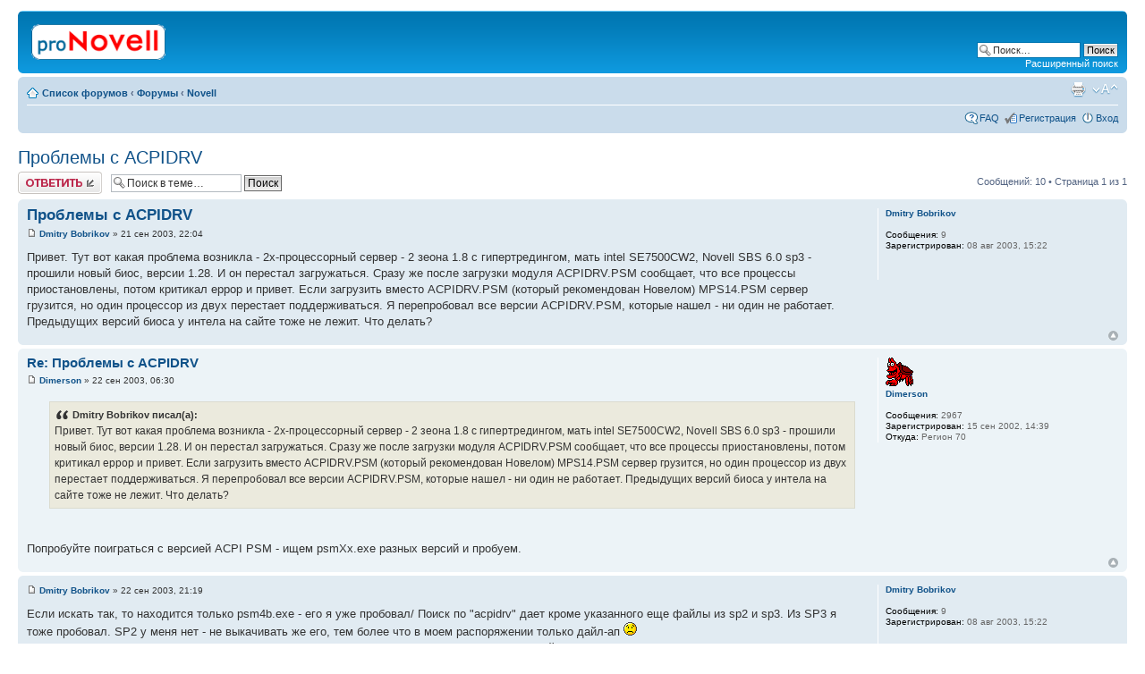

--- FILE ---
content_type: text/html; charset=UTF-8
request_url: http://novell.org.ru/forum/viewtopic.php?p=16058
body_size: 6234
content:
<!DOCTYPE html PUBLIC "-//W3C//DTD XHTML 1.0 Strict//EN" "http://www.w3.org/TR/xhtml1/DTD/xhtml1-strict.dtd">
<html xmlns="http://www.w3.org/1999/xhtml" dir="ltr" lang="ru-ru" xml:lang="ru-ru">
<head>

<meta http-equiv="content-type" content="text/html; charset=UTF-8" />
<meta http-equiv="content-style-type" content="text/css" />
<meta http-equiv="content-language" content="ru-ru" />
<meta http-equiv="imagetoolbar" content="no" />
<meta name="resource-type" content="document" />
<meta name="distribution" content="global" />
<meta name="copyright" content="2002-2010 proNovell Team" />
<meta name="keywords" content="" />
<meta name="description" content="" />
<meta http-equiv="X-UA-Compatible" content="IE=EmulateIE7; IE=EmulateIE9" />

<title>proNovell &bull; Просмотр темы - Проблемы с ACPIDRV</title>



<script type="text/javascript">
// <![CDATA[
	var jump_page = 'Введите номер страницы, на которую хотите перейти:';
	var on_page = '1';
	var per_page = '';
	var base_url = '';
	var style_cookie = 'phpBBstyle';
	var style_cookie_settings = '; path=/; domain=novell.org.ru';
	var onload_functions = new Array();
	var onunload_functions = new Array();

	

	/**
	* Find a member
	*/
	function find_username(url)
	{
		popup(url, 760, 570, '_usersearch');
		return false;
	}

	/**
	* New function for handling multiple calls to window.onload and window.unload by pentapenguin
	*/
	window.onload = function()
	{
		for (var i = 0; i < onload_functions.length; i++)
		{
			eval(onload_functions[i]);
		}
	}

	window.onunload = function()
	{
		for (var i = 0; i < onunload_functions.length; i++)
		{
			eval(onunload_functions[i]);
		}
	}

// ]]>
</script>
<script type="text/javascript" src="./styles/prosilver/template/styleswitcher.js"></script>
<script type="text/javascript" src="./styles/prosilver/template/forum_fn.js"></script>

<link href="./styles/prosilver/theme/print.css" rel="stylesheet" type="text/css" media="print" title="printonly" />
<link href="./style.php?id=1&amp;lang=en&amp;sid=16e9ec41a91ee5685eac1831dda86efa" rel="stylesheet" type="text/css" media="screen, projection" />

<link href="./styles/prosilver/theme/normal.css" rel="stylesheet" type="text/css" title="A" />
<link href="./styles/prosilver/theme/medium.css" rel="alternate stylesheet" type="text/css" title="A+" />
<link href="./styles/prosilver/theme/large.css" rel="alternate stylesheet" type="text/css" title="A++" />



</head>

<body id="phpbb" class="section-viewtopic ltr">

<div id="wrap">
	<a id="top" name="top" accesskey="t"></a>
	<div id="page-header">
		<div class="headerbar">
			<div class="inner"><span class="corners-top"><span></span></span>

			<div id="site-description">
				<a href="./index.php?sid=16e9ec41a91ee5685eac1831dda86efa" title="Список форумов" id="logo"><img src="./styles/prosilver/imageset/proNovell.gif" width="150" height="40" alt="" title="" /></a>
				<p class="skiplink"><a href="#start_here">Пропустить</a></p>
			</div>

		
			<div id="search-box">
				<form action="./search.php?sid=16e9ec41a91ee5685eac1831dda86efa" method="post" id="search">
				<fieldset>
					<input name="keywords" id="keywords" type="text" maxlength="128" title="Ключевые слова" class="inputbox search" value="Поиск…" onclick="if(this.value=='Поиск…')this.value='';" onblur="if(this.value=='')this.value='Поиск…';" />
					<input class="button2" value="Поиск" type="submit" /><br />
					<a href="./search.php?sid=16e9ec41a91ee5685eac1831dda86efa" title="Параметры расширенного поиска">Расширенный поиск</a> 
				</fieldset>
				</form>
			</div>
		

			<span class="corners-bottom"><span></span></span></div>
		</div>

		<div class="navbar">
			<div class="inner"><span class="corners-top"><span></span></span>

			<ul class="linklist navlinks">
				<li class="icon-home"><a href="./index.php?sid=16e9ec41a91ee5685eac1831dda86efa" accesskey="h">Список форумов</a>  <strong>&#8249;</strong> <a href="./viewforum.php?f=7&amp;sid=16e9ec41a91ee5685eac1831dda86efa">Форумы</a> <strong>&#8249;</strong> <a href="./viewforum.php?f=1&amp;sid=16e9ec41a91ee5685eac1831dda86efa">Novell</a></li>

				<li class="rightside"><a href="#" onclick="fontsizeup(); return false;" onkeypress="return fontsizeup(event);" class="fontsize" title="Изменить размер шрифта">Изменить размер шрифта</a></li>

				<li class="rightside"><a href="./viewtopic.php?f=1&amp;t=2609&amp;sid=16e9ec41a91ee5685eac1831dda86efa&amp;view=print" title="Версия для печати" accesskey="p" class="print">Версия для печати</a></li>
			</ul>

			

			<ul class="linklist rightside">
				<li class="icon-faq"><a href="./faq.php?sid=16e9ec41a91ee5685eac1831dda86efa" title="Часто задаваемые вопросы">FAQ</a></li>
				<li class="icon-register"><a href="./ucp.php?mode=register&amp;sid=16e9ec41a91ee5685eac1831dda86efa">Регистрация</a></li>
					<li class="icon-logout"><a href="./ucp.php?mode=login&amp;sid=16e9ec41a91ee5685eac1831dda86efa" title="Вход" accesskey="x">Вход</a></li>
				
			</ul>

			<span class="corners-bottom"><span></span></span></div>
		</div>

	</div>

	<a name="start_here"></a>
	<div id="page-body">
		
<h2><a href="./viewtopic.php?f=1&amp;t=2609&amp;sid=16e9ec41a91ee5685eac1831dda86efa">Проблемы с ACPIDRV</a></h2>
<!-- NOTE: remove the style="display: none" when you want to have the forum description on the topic body --><div style="display: none !important;">Обсуждение технических вопросов по продуктам Novell<br /></div>

<div class="topic-actions">

	<div class="buttons">
	
		<div class="reply-icon"><a href="./posting.php?mode=reply&amp;f=1&amp;t=2609&amp;sid=16e9ec41a91ee5685eac1831dda86efa" title="Ответить"><span></span>Ответить</a></div>
	
	</div>

	
		<div class="search-box">
			<form method="post" id="topic-search" action="./search.php?t=2609&amp;sid=16e9ec41a91ee5685eac1831dda86efa">
			<fieldset>
				<input class="inputbox search tiny"  type="text" name="keywords" id="search_keywords" size="20" value="Поиск в теме…" onclick="if(this.value=='Поиск в теме…')this.value='';" onblur="if(this.value=='')this.value='Поиск в теме…';" />
				<input class="button2" type="submit" value="Поиск" />
				<input type="hidden" value="2609" name="t" />
				<input type="hidden" value="msgonly" name="sf" />
			</fieldset>
			</form>
		</div>
	
		<div class="pagination">
			Сообщений: 10
			 &bull; Страница <strong>1</strong> из <strong>1</strong>
		</div>
	

</div>
<div class="clear"></div>


	<div id="p16011" class="post bg2">
		<div class="inner"><span class="corners-top"><span></span></span>

		<div class="postbody">
			

			<h3 class="first"><a href="#p16011">Проблемы с ACPIDRV</a></h3>
			<p class="author"><a href="./viewtopic.php?p=16011&amp;sid=16e9ec41a91ee5685eac1831dda86efa#p16011"><img src="./styles/prosilver/imageset/icon_post_target.gif" width="11" height="9" alt="Сообщение" title="Сообщение" /></a> <strong><a href="./memberlist.php?mode=viewprofile&amp;u=910&amp;sid=16e9ec41a91ee5685eac1831dda86efa">Dmitry Bobrikov</a></strong> &raquo; 21 сен 2003, 22:04 </p>

			

			<div class="content">Привет. Тут вот какая проблема возникла - 2х-процессорный сервер - 2 зеона 1.8 c гипертредингом, мать intel SE7500CW2, Novell SBS 6.0 sp3 -  прошили новый биос, версии 1.28. И он перестал загружаться. Сразу же после загрузки модуля ACPIDRV.PSM сообщает, что все процессы приостановлены, потом критикал еррор и привет. Если загрузить вместо ACPIDRV.PSM (который рекомендован Новелом) MPS14.PSM сервер грузится, но один процессор из двух перестает поддерживаться. Я перепробовал все версии ACPIDRV.PSM, которые нашел - ни один не работает. Предыдущих версий биоса у интела на сайте тоже не лежит. Что делать?</div>

			

		</div>

		
			<dl class="postprofile" id="profile16011">
			<dt>
				<a href="./memberlist.php?mode=viewprofile&amp;u=910&amp;sid=16e9ec41a91ee5685eac1831dda86efa">Dmitry Bobrikov</a>
			</dt>

			

		<dd>&nbsp;</dd>

		<dd><strong>Сообщения:</strong> 9</dd><dd><strong>Зарегистрирован:</strong> 08 авг 2003, 15:22</dd>

		</dl>
	

		<div class="back2top"><a href="#wrap" class="top" title="Вернуться к началу">Вернуться к началу</a></div>

		<span class="corners-bottom"><span></span></span></div>
	</div>

	<hr class="divider" />

	<div id="p16015" class="post bg1">
		<div class="inner"><span class="corners-top"><span></span></span>

		<div class="postbody">
			

			<h3 ><a href="#p16015">Re: Проблемы с ACPIDRV</a></h3>
			<p class="author"><a href="./viewtopic.php?p=16015&amp;sid=16e9ec41a91ee5685eac1831dda86efa#p16015"><img src="./styles/prosilver/imageset/icon_post_target.gif" width="11" height="9" alt="Сообщение" title="Сообщение" /></a> <strong><a href="./memberlist.php?mode=viewprofile&amp;u=386&amp;sid=16e9ec41a91ee5685eac1831dda86efa">Dimerson</a></strong> &raquo; 22 сен 2003, 06:30 </p>

			

			<div class="content"><blockquote><div><cite>Dmitry Bobrikov писал(а):</cite>Привет. Тут вот какая проблема возникла - 2х-процессорный сервер - 2 зеона 1.8 c гипертредингом, мать intel SE7500CW2, Novell SBS 6.0 sp3 -  прошили новый биос, версии 1.28. И он перестал загружаться. Сразу же после загрузки модуля ACPIDRV.PSM сообщает, что все процессы приостановлены, потом критикал еррор и привет. Если загрузить вместо ACPIDRV.PSM (который рекомендован Новелом) MPS14.PSM сервер грузится, но один процессор из двух перестает поддерживаться. Я перепробовал все версии ACPIDRV.PSM, которые нашел - ни один не работает. Предыдущих версий биоса у интела на сайте тоже не лежит. Что делать?</div></blockquote>
<br />
<br />Попробуйте поиграться с версией ACPI PSM  - ищем psmXx.exe разных версий и пробуем.</div>

			

		</div>

		
			<dl class="postprofile" id="profile16015">
			<dt>
				<a href="./memberlist.php?mode=viewprofile&amp;u=386&amp;sid=16e9ec41a91ee5685eac1831dda86efa"><img src="./images/avatars/gallery/faces4/165.gif" width="31" height="32" alt="Аватара пользователя" /></a><br />
				<a href="./memberlist.php?mode=viewprofile&amp;u=386&amp;sid=16e9ec41a91ee5685eac1831dda86efa">Dimerson</a>
			</dt>

			

		<dd>&nbsp;</dd>

		<dd><strong>Сообщения:</strong> 2967</dd><dd><strong>Зарегистрирован:</strong> 15 сен 2002, 14:39</dd><dd><strong>Откуда:</strong> Регион 70</dd>

		</dl>
	

		<div class="back2top"><a href="#wrap" class="top" title="Вернуться к началу">Вернуться к началу</a></div>

		<span class="corners-bottom"><span></span></span></div>
	</div>

	<hr class="divider" />

	<div id="p16053" class="post bg2">
		<div class="inner"><span class="corners-top"><span></span></span>

		<div class="postbody">
			

			<h3 ><a href="#p16053"></a></h3>
			<p class="author"><a href="./viewtopic.php?p=16053&amp;sid=16e9ec41a91ee5685eac1831dda86efa#p16053"><img src="./styles/prosilver/imageset/icon_post_target.gif" width="11" height="9" alt="Сообщение" title="Сообщение" /></a> <strong><a href="./memberlist.php?mode=viewprofile&amp;u=910&amp;sid=16e9ec41a91ee5685eac1831dda86efa">Dmitry Bobrikov</a></strong> &raquo; 22 сен 2003, 21:19 </p>

			

			<div class="content">Если искать так, то находится только psm4b.exe - его я уже пробовал/ Поиск по "acpidrv" дает кроме указанного еще файлы из sp2 и sp3. Из SP3 я тоже пробовал. SP2 у меня нет - не выкачивать же его, тем более что в моем распоряжении только дайл-ап <img src="./images/smilies/icon_sad.gif" alt=":(" title="Sad" />
<br />Если у кого есть содержимое "\nw6sp2_56\DRIVERS\PSM" скиньте мылом, хотя и верится в действенность этого с трудом.
<br />Может еще есть какие-нибудь идеи?</div>

			

		</div>

		
			<dl class="postprofile" id="profile16053">
			<dt>
				<a href="./memberlist.php?mode=viewprofile&amp;u=910&amp;sid=16e9ec41a91ee5685eac1831dda86efa">Dmitry Bobrikov</a>
			</dt>

			

		<dd>&nbsp;</dd>

		<dd><strong>Сообщения:</strong> 9</dd><dd><strong>Зарегистрирован:</strong> 08 авг 2003, 15:22</dd>

		</dl>
	

		<div class="back2top"><a href="#wrap" class="top" title="Вернуться к началу">Вернуться к началу</a></div>

		<span class="corners-bottom"><span></span></span></div>
	</div>

	<hr class="divider" />

	<div id="p16054" class="post bg1">
		<div class="inner"><span class="corners-top"><span></span></span>

		<div class="postbody">
			

			<h3 ><a href="#p16054"></a></h3>
			<p class="author"><a href="./viewtopic.php?p=16054&amp;sid=16e9ec41a91ee5685eac1831dda86efa#p16054"><img src="./styles/prosilver/imageset/icon_post_target.gif" width="11" height="9" alt="Сообщение" title="Сообщение" /></a> <strong><a href="./memberlist.php?mode=viewprofile&amp;u=386&amp;sid=16e9ec41a91ee5685eac1831dda86efa">Dimerson</a></strong> &raquo; 23 сен 2003, 08:49 </p>

			

			<div class="content"><blockquote><div><cite>Dmitry Bobrikov писал(а):</cite>Если искать так, то находится только psm4b.exe - его я уже пробовал/ Поиск по "acpidrv" дает кроме указанного еще файлы из sp2 и sp3. Из SP3 я тоже пробовал. SP2 у меня нет - не выкачивать же его, тем более что в моем распоряжении только дайл-ап <img src="./images/smilies/icon_sad.gif" alt=":(" title="Sad" /><br />Если у кого есть содержимое "\nw6sp2_56\DRIVERS\PSM" скиньте мылом, хотя и верится в действенность этого с трудом.<br />Может еще есть какие-нибудь идеи?</div></blockquote>
<br />
<br />В моих загашниках есть:
<br />psm3.exe
<br />psm4.exe
<br />psm4a.exe
<br />psm4b.exe
<br />
<br />могу поделится
<br />
<br />у меня в боевой эксплуатации  1+ год сервер на TyanThunder7500 -
<br />на нем 2xXeon2.4Ghz (с hyper threading). Используется именно ACPI.
<br />То есть 4 процессора (виртуальных).
<br />
<br />NW6 + SP2 + все постфиксы (на момент предшествующий SP3).
<br />
<br />Про глюки с биосом -  помнится с рождения был залит на матреи биос -
<br />неверно обределялас тактовая процессоров. С текущей - все красиво + аптайм большой.</div>

			

		</div>

		
			<dl class="postprofile" id="profile16054">
			<dt>
				<a href="./memberlist.php?mode=viewprofile&amp;u=386&amp;sid=16e9ec41a91ee5685eac1831dda86efa"><img src="./images/avatars/gallery/faces4/165.gif" width="31" height="32" alt="Аватара пользователя" /></a><br />
				<a href="./memberlist.php?mode=viewprofile&amp;u=386&amp;sid=16e9ec41a91ee5685eac1831dda86efa">Dimerson</a>
			</dt>

			

		<dd>&nbsp;</dd>

		<dd><strong>Сообщения:</strong> 2967</dd><dd><strong>Зарегистрирован:</strong> 15 сен 2002, 14:39</dd><dd><strong>Откуда:</strong> Регион 70</dd>

		</dl>
	

		<div class="back2top"><a href="#wrap" class="top" title="Вернуться к началу">Вернуться к началу</a></div>

		<span class="corners-bottom"><span></span></span></div>
	</div>

	<hr class="divider" />

	<div id="p16057" class="post bg2">
		<div class="inner"><span class="corners-top"><span></span></span>

		<div class="postbody">
			

			<h3 ><a href="#p16057"></a></h3>
			<p class="author"><a href="./viewtopic.php?p=16057&amp;sid=16e9ec41a91ee5685eac1831dda86efa#p16057"><img src="./styles/prosilver/imageset/icon_post_target.gif" width="11" height="9" alt="Сообщение" title="Сообщение" /></a> <strong><a href="./memberlist.php?mode=viewprofile&amp;u=910&amp;sid=16e9ec41a91ee5685eac1831dda86efa">Dmitry Bobrikov</a></strong> &raquo; 23 сен 2003, 09:25 </p>

			

			<div class="content">Поделитесь, буду признателен. Скиньте мылом первые три архива - поэкспериментирую. У вас у самого работает какая версия acpidrv?</div>

			

		</div>

		
			<dl class="postprofile" id="profile16057">
			<dt>
				<a href="./memberlist.php?mode=viewprofile&amp;u=910&amp;sid=16e9ec41a91ee5685eac1831dda86efa">Dmitry Bobrikov</a>
			</dt>

			

		<dd>&nbsp;</dd>

		<dd><strong>Сообщения:</strong> 9</dd><dd><strong>Зарегистрирован:</strong> 08 авг 2003, 15:22</dd>

		</dl>
	

		<div class="back2top"><a href="#wrap" class="top" title="Вернуться к началу">Вернуться к началу</a></div>

		<span class="corners-bottom"><span></span></span></div>
	</div>

	<hr class="divider" />

	<div id="p16058" class="post bg1">
		<div class="inner"><span class="corners-top"><span></span></span>

		<div class="postbody">
			

			<h3 ><a href="#p16058"></a></h3>
			<p class="author"><a href="./viewtopic.php?p=16058&amp;sid=16e9ec41a91ee5685eac1831dda86efa#p16058"><img src="./styles/prosilver/imageset/icon_post_target.gif" width="11" height="9" alt="Сообщение" title="Сообщение" /></a> <strong><a href="./memberlist.php?mode=viewprofile&amp;u=386&amp;sid=16e9ec41a91ee5685eac1831dda86efa">Dimerson</a></strong> &raquo; 23 сен 2003, 09:48 </p>

			

			<div class="content"><blockquote><div><cite>Dmitry Bobrikov писал(а):</cite>Поделитесь, буду признателен. Скиньте мылом первые три архива - поэкспериментирую. У вас у самого работает какая версия acpidrv?</div></blockquote>
<br />
<br />Сейчас отправлю
<br />
<br />у меня стоит PSM4a. полет нормальный.
<br />
<br />---------------
<br />XEON:m acpidrv
<br />ACPIDRV.PSM
<br />  Loaded from [C:\NWSERVER\]
<br />  (Address Space = OS)
<br />  Platform Support Module for ACPI compliant systems
<br />  Version 1.01.09 December 18, 2002
<br />  Copyright (C) 1987-2002 Novell, Inc.  All Rights Reserved.
<br />---------------
<br />а вот что говорит NW в ответ на speed
<br />---------------
<br />
<br />   Processor 0, Speed 2400 MHZ, CPUID: GenuineIntel
<br />       Family 15, Model 2, Stepping 4
<br />       Feature flags 3FEBFBFF
<br />       L1 cache: 20K Bytes, L2 cache: 512K Bytes
<br />       Processor Initial APIC ID: 0
<br />
<br />   Processor 1, Speed 2400 MHZ, CPUID: GenuineIntel
<br />       Family 15, Model 2, Stepping 4
<br />       Feature flags 3FEBFBFF
<br />       L1 cache: 20K Bytes, L2 cache: 512K Bytes
<br />       Processor Initial APIC ID: 1
<br />
<br />   Processor 2, Speed 2400 MHZ, CPUID: GenuineIntel
<br />       Family 15, Model 2, Stepping 4
<br />       Feature flags 3FEBFBFF
<br />       L1 cache: 20K Bytes, L2 cache: 512K Bytes
<br />       Processor Initial APIC ID: 6
<br />
<br />   Processor 3, Speed 2400 MHZ, CPUID: GenuineIntel
<br />       Family 15, Model 2, Stepping 4
<br />       Feature flags 3FEBFBFF
<br />       L1 cache: 20K Bytes, L2 cache: 512K Bytes
<br />       Processor Initial APIC ID: 7
<br />---------------
<br />
<br />Мне честно говоря даже не хочется накатывать Sp3 + postfixes ...
<br />Все работает расчудесно , и все вылизано .
<br />Хотя наверное будет надо .</div>

			

		</div>

		
			<dl class="postprofile" id="profile16058">
			<dt>
				<a href="./memberlist.php?mode=viewprofile&amp;u=386&amp;sid=16e9ec41a91ee5685eac1831dda86efa"><img src="./images/avatars/gallery/faces4/165.gif" width="31" height="32" alt="Аватара пользователя" /></a><br />
				<a href="./memberlist.php?mode=viewprofile&amp;u=386&amp;sid=16e9ec41a91ee5685eac1831dda86efa">Dimerson</a>
			</dt>

			

		<dd>&nbsp;</dd>

		<dd><strong>Сообщения:</strong> 2967</dd><dd><strong>Зарегистрирован:</strong> 15 сен 2002, 14:39</dd><dd><strong>Откуда:</strong> Регион 70</dd>

		</dl>
	

		<div class="back2top"><a href="#wrap" class="top" title="Вернуться к началу">Вернуться к началу</a></div>

		<span class="corners-bottom"><span></span></span></div>
	</div>

	<hr class="divider" />

	<div id="p16059" class="post bg2">
		<div class="inner"><span class="corners-top"><span></span></span>

		<div class="postbody">
			

			<h3 ><a href="#p16059"></a></h3>
			<p class="author"><a href="./viewtopic.php?p=16059&amp;sid=16e9ec41a91ee5685eac1831dda86efa#p16059"><img src="./styles/prosilver/imageset/icon_post_target.gif" width="11" height="9" alt="Сообщение" title="Сообщение" /></a> <strong><a href="./memberlist.php?mode=viewprofile&amp;u=386&amp;sid=16e9ec41a91ee5685eac1831dda86efa">Dimerson</a></strong> &raquo; 23 сен 2003, 09:49 </p>

			

			<div class="content"><blockquote><div><cite>Dmitry Bobrikov писал(а):</cite>Поделитесь, буду признателен. Скиньте мылом первые три архива - поэкспериментирую. У вас у самого работает какая версия acpidrv?</div></blockquote>
<br />
<br />да - неплохо бы мыло свое сообщить ...</div>

			

		</div>

		
			<dl class="postprofile" id="profile16059">
			<dt>
				<a href="./memberlist.php?mode=viewprofile&amp;u=386&amp;sid=16e9ec41a91ee5685eac1831dda86efa"><img src="./images/avatars/gallery/faces4/165.gif" width="31" height="32" alt="Аватара пользователя" /></a><br />
				<a href="./memberlist.php?mode=viewprofile&amp;u=386&amp;sid=16e9ec41a91ee5685eac1831dda86efa">Dimerson</a>
			</dt>

			

		<dd>&nbsp;</dd>

		<dd><strong>Сообщения:</strong> 2967</dd><dd><strong>Зарегистрирован:</strong> 15 сен 2002, 14:39</dd><dd><strong>Откуда:</strong> Регион 70</dd>

		</dl>
	

		<div class="back2top"><a href="#wrap" class="top" title="Вернуться к началу">Вернуться к началу</a></div>

		<span class="corners-bottom"><span></span></span></div>
	</div>

	<hr class="divider" />

	<div id="p16061" class="post bg1">
		<div class="inner"><span class="corners-top"><span></span></span>

		<div class="postbody">
			

			<h3 ><a href="#p16061"></a></h3>
			<p class="author"><a href="./viewtopic.php?p=16061&amp;sid=16e9ec41a91ee5685eac1831dda86efa#p16061"><img src="./styles/prosilver/imageset/icon_post_target.gif" width="11" height="9" alt="Сообщение" title="Сообщение" /></a> <strong><a href="./memberlist.php?mode=viewprofile&amp;u=910&amp;sid=16e9ec41a91ee5685eac1831dda86efa">Dmitry Bobrikov</a></strong> &raquo; 23 сен 2003, 10:38 </p>

			

			<div class="content">сделал изменения в профиле - мыло появилось</div>

			

		</div>

		
			<dl class="postprofile" id="profile16061">
			<dt>
				<a href="./memberlist.php?mode=viewprofile&amp;u=910&amp;sid=16e9ec41a91ee5685eac1831dda86efa">Dmitry Bobrikov</a>
			</dt>

			

		<dd>&nbsp;</dd>

		<dd><strong>Сообщения:</strong> 9</dd><dd><strong>Зарегистрирован:</strong> 08 авг 2003, 15:22</dd>

		</dl>
	

		<div class="back2top"><a href="#wrap" class="top" title="Вернуться к началу">Вернуться к началу</a></div>

		<span class="corners-bottom"><span></span></span></div>
	</div>

	<hr class="divider" />

	<div id="p16065" class="post bg2">
		<div class="inner"><span class="corners-top"><span></span></span>

		<div class="postbody">
			

			<h3 ><a href="#p16065"></a></h3>
			<p class="author"><a href="./viewtopic.php?p=16065&amp;sid=16e9ec41a91ee5685eac1831dda86efa#p16065"><img src="./styles/prosilver/imageset/icon_post_target.gif" width="11" height="9" alt="Сообщение" title="Сообщение" /></a> <strong><a href="./memberlist.php?mode=viewprofile&amp;u=386&amp;sid=16e9ec41a91ee5685eac1831dda86efa">Dimerson</a></strong> &raquo; 23 сен 2003, 12:55 </p>

			

			<div class="content"><blockquote><div><cite>Dmitry Bobrikov писал(а):</cite>сделал изменения в профиле - мыло появилось</div></blockquote>
<br />
<br />otw</div>

			

		</div>

		
			<dl class="postprofile" id="profile16065">
			<dt>
				<a href="./memberlist.php?mode=viewprofile&amp;u=386&amp;sid=16e9ec41a91ee5685eac1831dda86efa"><img src="./images/avatars/gallery/faces4/165.gif" width="31" height="32" alt="Аватара пользователя" /></a><br />
				<a href="./memberlist.php?mode=viewprofile&amp;u=386&amp;sid=16e9ec41a91ee5685eac1831dda86efa">Dimerson</a>
			</dt>

			

		<dd>&nbsp;</dd>

		<dd><strong>Сообщения:</strong> 2967</dd><dd><strong>Зарегистрирован:</strong> 15 сен 2002, 14:39</dd><dd><strong>Откуда:</strong> Регион 70</dd>

		</dl>
	

		<div class="back2top"><a href="#wrap" class="top" title="Вернуться к началу">Вернуться к началу</a></div>

		<span class="corners-bottom"><span></span></span></div>
	</div>

	<hr class="divider" />

	<div id="p16088" class="post bg1">
		<div class="inner"><span class="corners-top"><span></span></span>

		<div class="postbody">
			

			<h3 ><a href="#p16088"></a></h3>
			<p class="author"><a href="./viewtopic.php?p=16088&amp;sid=16e9ec41a91ee5685eac1831dda86efa#p16088"><img src="./styles/prosilver/imageset/icon_post_target.gif" width="11" height="9" alt="Сообщение" title="Сообщение" /></a> <strong><a href="./memberlist.php?mode=viewprofile&amp;u=910&amp;sid=16e9ec41a91ee5685eac1831dda86efa">Dmitry Bobrikov</a></strong> &raquo; 23 сен 2003, 20:26 </p>

			

			<div class="content">Спасибо, фокус удался с psm4.exe.</div>

			

		</div>

		
			<dl class="postprofile" id="profile16088">
			<dt>
				<a href="./memberlist.php?mode=viewprofile&amp;u=910&amp;sid=16e9ec41a91ee5685eac1831dda86efa">Dmitry Bobrikov</a>
			</dt>

			

		<dd>&nbsp;</dd>

		<dd><strong>Сообщения:</strong> 9</dd><dd><strong>Зарегистрирован:</strong> 08 авг 2003, 15:22</dd>

		</dl>
	

		<div class="back2top"><a href="#wrap" class="top" title="Вернуться к началу">Вернуться к началу</a></div>

		<span class="corners-bottom"><span></span></span></div>
	</div>

	<hr class="divider" />

	<form id="viewtopic" method="post" action="./viewtopic.php?f=1&amp;t=2609&amp;sid=16e9ec41a91ee5685eac1831dda86efa">

	<fieldset class="display-options" style="margin-top: 0; ">
		
		<label>Показать сообщения за: <select name="st" id="st"><option value="0" selected="selected">Все сообщения</option><option value="1">1 день</option><option value="7">7 дней</option><option value="14">2 недели</option><option value="30">1 месяц</option><option value="90">3 месяца</option><option value="180">6 месяцев</option><option value="365">1 год</option></select></label>
		<label>Поле сортировки <select name="sk" id="sk"><option value="a">Автор</option><option value="t" selected="selected">Время размещения</option><option value="s">Заголовок</option></select></label> <label><select name="sd" id="sd"><option value="a" selected="selected">по возрастанию</option><option value="d">по убыванию</option></select> <input type="submit" name="sort" value="Перейти" class="button2" /></label>
		
	</fieldset>

	</form>
	<hr />


<div class="topic-actions">
	<div class="buttons">
	
		<div class="reply-icon"><a href="./posting.php?mode=reply&amp;f=1&amp;t=2609&amp;sid=16e9ec41a91ee5685eac1831dda86efa" title="Ответить"><span></span>Ответить</a></div>
	
	</div>

	
		<div class="pagination">
			Сообщений: 10
			 &bull; Страница <strong>1</strong> из <strong>1</strong>
		</div>
	
</div>


	<p></p><p><a href="./viewforum.php?f=1&amp;sid=16e9ec41a91ee5685eac1831dda86efa" class="left-box left" accesskey="r">Вернуться в Novell</a></p>

	<form method="post" id="jumpbox" action="./viewforum.php?sid=16e9ec41a91ee5685eac1831dda86efa" onsubmit="if(document.jumpbox.f.value == -1){return false;}">

	
		<fieldset class="jumpbox">
	
			<label for="f" accesskey="j">Перейти:</label>
			<select name="f" id="f" onchange="if(this.options[this.selectedIndex].value != -1){ document.forms['jumpbox'].submit() }">
			
				<option value="-1">Выберите форум</option>
			<option value="-1">------------------</option>
				<option value="7">Форумы</option>
			
				<option value="1" selected="selected">&nbsp; &nbsp;Novell</option>
			
				<option value="6">&nbsp; &nbsp;*nix</option>
			
				<option value="2">&nbsp; &nbsp;Флейм</option>
			
				<option value="5">&nbsp; &nbsp;Грабли</option>
			
				<option value="3">&nbsp; &nbsp;Реклама</option>
			
			</select>
			<input type="submit" value="Перейти" class="button2" />
		</fieldset>
	</form>


	<h3>Кто сейчас на конференции</h3>
	<p>Сейчас этот форум просматривают: нет зарегистрированных пользователей и гости: 2</p>
</div>

<div id="page-footer">

	<div class="navbar">
		<div class="inner"><span class="corners-top"><span></span></span>

		<ul class="linklist">
			<li class="icon-home"><a href="./index.php?sid=16e9ec41a91ee5685eac1831dda86efa" accesskey="h">Список форумов</a></li>
				
			<li class="rightside"><a href="./memberlist.php?mode=leaders&amp;sid=16e9ec41a91ee5685eac1831dda86efa">Наша команда</a> &bull; <a href="./ucp.php?mode=delete_cookies&amp;sid=16e9ec41a91ee5685eac1831dda86efa">Удалить cookies конференции</a> &bull; Часовой пояс: UTC + 3 часа [ Летнее время ]</li>
		</ul>

		<span class="corners-bottom"><span></span></span></div>
	</div>

	<div class="copyright">
		
	</div>
</div>

</div>

<div>
	<a id="bottom" name="bottom" accesskey="z"></a>
	<img src="./cron.php?cron_type=tidy_sessions&amp;sid=16e9ec41a91ee5685eac1831dda86efa" width="1" height="1" alt="cron" />
</div>

</body>
</html>